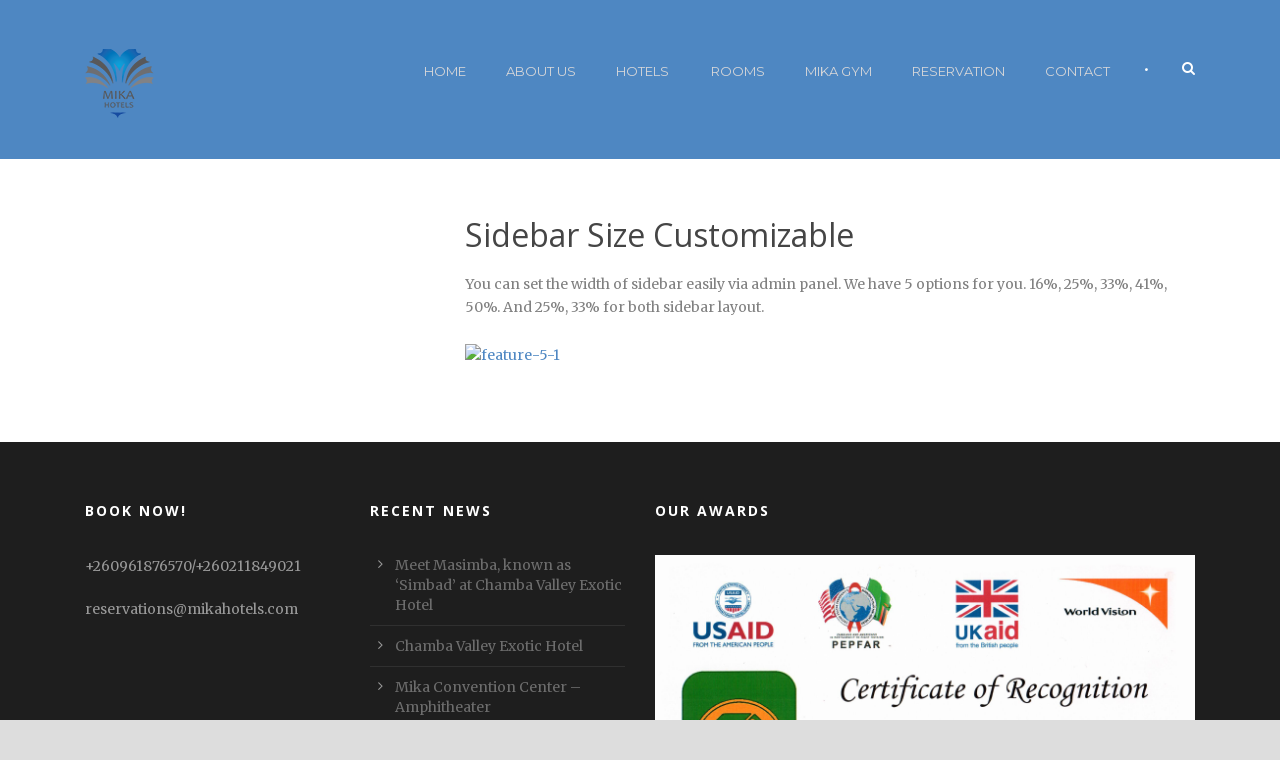

--- FILE ---
content_type: text/html; charset=UTF-8
request_url: https://mikahotels.com/sidebar-size-customizable/
body_size: 34076
content:
<!DOCTYPE html>
<!--[if IE 7]><html class="ie ie7 ltie8 ltie9" lang="en-US"><![endif]-->
<!--[if IE 8]><html class="ie ie8 ltie9" lang="en-US"><![endif]-->
<!--[if !(IE 7) | !(IE 8)  ]><!-->
<html lang="en-US">
<!--<![endif]-->

<head>
	<meta charset="UTF-8" />
	<meta name="viewport" content="initial-scale=1.0" />	
		
	<link rel="pingback" href="https://mikahotels.com/xmlrpc.php" />
	<title>Sidebar Size Customizable &#8211; Mika Hotels</title>
<meta name='robots' content='max-image-preview:large' />
<link rel='dns-prefetch' href='//fonts.googleapis.com' />
<link rel="alternate" type="application/rss+xml" title="Mika Hotels &raquo; Feed" href="https://mikahotels.com/feed/" />
<link rel="alternate" type="application/rss+xml" title="Mika Hotels &raquo; Comments Feed" href="https://mikahotels.com/comments/feed/" />
<script type="text/javascript">
/* <![CDATA[ */
window._wpemojiSettings = {"baseUrl":"https:\/\/s.w.org\/images\/core\/emoji\/14.0.0\/72x72\/","ext":".png","svgUrl":"https:\/\/s.w.org\/images\/core\/emoji\/14.0.0\/svg\/","svgExt":".svg","source":{"concatemoji":"https:\/\/mikahotels.com\/wp-includes\/js\/wp-emoji-release.min.js?ver=6.4.7"}};
/*! This file is auto-generated */
!function(i,n){var o,s,e;function c(e){try{var t={supportTests:e,timestamp:(new Date).valueOf()};sessionStorage.setItem(o,JSON.stringify(t))}catch(e){}}function p(e,t,n){e.clearRect(0,0,e.canvas.width,e.canvas.height),e.fillText(t,0,0);var t=new Uint32Array(e.getImageData(0,0,e.canvas.width,e.canvas.height).data),r=(e.clearRect(0,0,e.canvas.width,e.canvas.height),e.fillText(n,0,0),new Uint32Array(e.getImageData(0,0,e.canvas.width,e.canvas.height).data));return t.every(function(e,t){return e===r[t]})}function u(e,t,n){switch(t){case"flag":return n(e,"\ud83c\udff3\ufe0f\u200d\u26a7\ufe0f","\ud83c\udff3\ufe0f\u200b\u26a7\ufe0f")?!1:!n(e,"\ud83c\uddfa\ud83c\uddf3","\ud83c\uddfa\u200b\ud83c\uddf3")&&!n(e,"\ud83c\udff4\udb40\udc67\udb40\udc62\udb40\udc65\udb40\udc6e\udb40\udc67\udb40\udc7f","\ud83c\udff4\u200b\udb40\udc67\u200b\udb40\udc62\u200b\udb40\udc65\u200b\udb40\udc6e\u200b\udb40\udc67\u200b\udb40\udc7f");case"emoji":return!n(e,"\ud83e\udef1\ud83c\udffb\u200d\ud83e\udef2\ud83c\udfff","\ud83e\udef1\ud83c\udffb\u200b\ud83e\udef2\ud83c\udfff")}return!1}function f(e,t,n){var r="undefined"!=typeof WorkerGlobalScope&&self instanceof WorkerGlobalScope?new OffscreenCanvas(300,150):i.createElement("canvas"),a=r.getContext("2d",{willReadFrequently:!0}),o=(a.textBaseline="top",a.font="600 32px Arial",{});return e.forEach(function(e){o[e]=t(a,e,n)}),o}function t(e){var t=i.createElement("script");t.src=e,t.defer=!0,i.head.appendChild(t)}"undefined"!=typeof Promise&&(o="wpEmojiSettingsSupports",s=["flag","emoji"],n.supports={everything:!0,everythingExceptFlag:!0},e=new Promise(function(e){i.addEventListener("DOMContentLoaded",e,{once:!0})}),new Promise(function(t){var n=function(){try{var e=JSON.parse(sessionStorage.getItem(o));if("object"==typeof e&&"number"==typeof e.timestamp&&(new Date).valueOf()<e.timestamp+604800&&"object"==typeof e.supportTests)return e.supportTests}catch(e){}return null}();if(!n){if("undefined"!=typeof Worker&&"undefined"!=typeof OffscreenCanvas&&"undefined"!=typeof URL&&URL.createObjectURL&&"undefined"!=typeof Blob)try{var e="postMessage("+f.toString()+"("+[JSON.stringify(s),u.toString(),p.toString()].join(",")+"));",r=new Blob([e],{type:"text/javascript"}),a=new Worker(URL.createObjectURL(r),{name:"wpTestEmojiSupports"});return void(a.onmessage=function(e){c(n=e.data),a.terminate(),t(n)})}catch(e){}c(n=f(s,u,p))}t(n)}).then(function(e){for(var t in e)n.supports[t]=e[t],n.supports.everything=n.supports.everything&&n.supports[t],"flag"!==t&&(n.supports.everythingExceptFlag=n.supports.everythingExceptFlag&&n.supports[t]);n.supports.everythingExceptFlag=n.supports.everythingExceptFlag&&!n.supports.flag,n.DOMReady=!1,n.readyCallback=function(){n.DOMReady=!0}}).then(function(){return e}).then(function(){var e;n.supports.everything||(n.readyCallback(),(e=n.source||{}).concatemoji?t(e.concatemoji):e.wpemoji&&e.twemoji&&(t(e.twemoji),t(e.wpemoji)))}))}((window,document),window._wpemojiSettings);
/* ]]> */
</script>
<style id='wp-emoji-styles-inline-css' type='text/css'>

	img.wp-smiley, img.emoji {
		display: inline !important;
		border: none !important;
		box-shadow: none !important;
		height: 1em !important;
		width: 1em !important;
		margin: 0 0.07em !important;
		vertical-align: -0.1em !important;
		background: none !important;
		padding: 0 !important;
	}
</style>
<link rel='stylesheet' id='wp-block-library-css' href='https://mikahotels.com/wp-includes/css/dist/block-library/style.min.css?ver=6.4.7' type='text/css' media='all' />
<style id='classic-theme-styles-inline-css' type='text/css'>
/*! This file is auto-generated */
.wp-block-button__link{color:#fff;background-color:#32373c;border-radius:9999px;box-shadow:none;text-decoration:none;padding:calc(.667em + 2px) calc(1.333em + 2px);font-size:1.125em}.wp-block-file__button{background:#32373c;color:#fff;text-decoration:none}
</style>
<style id='global-styles-inline-css' type='text/css'>
body{--wp--preset--color--black: #000000;--wp--preset--color--cyan-bluish-gray: #abb8c3;--wp--preset--color--white: #ffffff;--wp--preset--color--pale-pink: #f78da7;--wp--preset--color--vivid-red: #cf2e2e;--wp--preset--color--luminous-vivid-orange: #ff6900;--wp--preset--color--luminous-vivid-amber: #fcb900;--wp--preset--color--light-green-cyan: #7bdcb5;--wp--preset--color--vivid-green-cyan: #00d084;--wp--preset--color--pale-cyan-blue: #8ed1fc;--wp--preset--color--vivid-cyan-blue: #0693e3;--wp--preset--color--vivid-purple: #9b51e0;--wp--preset--gradient--vivid-cyan-blue-to-vivid-purple: linear-gradient(135deg,rgba(6,147,227,1) 0%,rgb(155,81,224) 100%);--wp--preset--gradient--light-green-cyan-to-vivid-green-cyan: linear-gradient(135deg,rgb(122,220,180) 0%,rgb(0,208,130) 100%);--wp--preset--gradient--luminous-vivid-amber-to-luminous-vivid-orange: linear-gradient(135deg,rgba(252,185,0,1) 0%,rgba(255,105,0,1) 100%);--wp--preset--gradient--luminous-vivid-orange-to-vivid-red: linear-gradient(135deg,rgba(255,105,0,1) 0%,rgb(207,46,46) 100%);--wp--preset--gradient--very-light-gray-to-cyan-bluish-gray: linear-gradient(135deg,rgb(238,238,238) 0%,rgb(169,184,195) 100%);--wp--preset--gradient--cool-to-warm-spectrum: linear-gradient(135deg,rgb(74,234,220) 0%,rgb(151,120,209) 20%,rgb(207,42,186) 40%,rgb(238,44,130) 60%,rgb(251,105,98) 80%,rgb(254,248,76) 100%);--wp--preset--gradient--blush-light-purple: linear-gradient(135deg,rgb(255,206,236) 0%,rgb(152,150,240) 100%);--wp--preset--gradient--blush-bordeaux: linear-gradient(135deg,rgb(254,205,165) 0%,rgb(254,45,45) 50%,rgb(107,0,62) 100%);--wp--preset--gradient--luminous-dusk: linear-gradient(135deg,rgb(255,203,112) 0%,rgb(199,81,192) 50%,rgb(65,88,208) 100%);--wp--preset--gradient--pale-ocean: linear-gradient(135deg,rgb(255,245,203) 0%,rgb(182,227,212) 50%,rgb(51,167,181) 100%);--wp--preset--gradient--electric-grass: linear-gradient(135deg,rgb(202,248,128) 0%,rgb(113,206,126) 100%);--wp--preset--gradient--midnight: linear-gradient(135deg,rgb(2,3,129) 0%,rgb(40,116,252) 100%);--wp--preset--font-size--small: 13px;--wp--preset--font-size--medium: 20px;--wp--preset--font-size--large: 36px;--wp--preset--font-size--x-large: 42px;--wp--preset--spacing--20: 0.44rem;--wp--preset--spacing--30: 0.67rem;--wp--preset--spacing--40: 1rem;--wp--preset--spacing--50: 1.5rem;--wp--preset--spacing--60: 2.25rem;--wp--preset--spacing--70: 3.38rem;--wp--preset--spacing--80: 5.06rem;--wp--preset--shadow--natural: 6px 6px 9px rgba(0, 0, 0, 0.2);--wp--preset--shadow--deep: 12px 12px 50px rgba(0, 0, 0, 0.4);--wp--preset--shadow--sharp: 6px 6px 0px rgba(0, 0, 0, 0.2);--wp--preset--shadow--outlined: 6px 6px 0px -3px rgba(255, 255, 255, 1), 6px 6px rgba(0, 0, 0, 1);--wp--preset--shadow--crisp: 6px 6px 0px rgba(0, 0, 0, 1);}:where(.is-layout-flex){gap: 0.5em;}:where(.is-layout-grid){gap: 0.5em;}body .is-layout-flow > .alignleft{float: left;margin-inline-start: 0;margin-inline-end: 2em;}body .is-layout-flow > .alignright{float: right;margin-inline-start: 2em;margin-inline-end: 0;}body .is-layout-flow > .aligncenter{margin-left: auto !important;margin-right: auto !important;}body .is-layout-constrained > .alignleft{float: left;margin-inline-start: 0;margin-inline-end: 2em;}body .is-layout-constrained > .alignright{float: right;margin-inline-start: 2em;margin-inline-end: 0;}body .is-layout-constrained > .aligncenter{margin-left: auto !important;margin-right: auto !important;}body .is-layout-constrained > :where(:not(.alignleft):not(.alignright):not(.alignfull)){max-width: var(--wp--style--global--content-size);margin-left: auto !important;margin-right: auto !important;}body .is-layout-constrained > .alignwide{max-width: var(--wp--style--global--wide-size);}body .is-layout-flex{display: flex;}body .is-layout-flex{flex-wrap: wrap;align-items: center;}body .is-layout-flex > *{margin: 0;}body .is-layout-grid{display: grid;}body .is-layout-grid > *{margin: 0;}:where(.wp-block-columns.is-layout-flex){gap: 2em;}:where(.wp-block-columns.is-layout-grid){gap: 2em;}:where(.wp-block-post-template.is-layout-flex){gap: 1.25em;}:where(.wp-block-post-template.is-layout-grid){gap: 1.25em;}.has-black-color{color: var(--wp--preset--color--black) !important;}.has-cyan-bluish-gray-color{color: var(--wp--preset--color--cyan-bluish-gray) !important;}.has-white-color{color: var(--wp--preset--color--white) !important;}.has-pale-pink-color{color: var(--wp--preset--color--pale-pink) !important;}.has-vivid-red-color{color: var(--wp--preset--color--vivid-red) !important;}.has-luminous-vivid-orange-color{color: var(--wp--preset--color--luminous-vivid-orange) !important;}.has-luminous-vivid-amber-color{color: var(--wp--preset--color--luminous-vivid-amber) !important;}.has-light-green-cyan-color{color: var(--wp--preset--color--light-green-cyan) !important;}.has-vivid-green-cyan-color{color: var(--wp--preset--color--vivid-green-cyan) !important;}.has-pale-cyan-blue-color{color: var(--wp--preset--color--pale-cyan-blue) !important;}.has-vivid-cyan-blue-color{color: var(--wp--preset--color--vivid-cyan-blue) !important;}.has-vivid-purple-color{color: var(--wp--preset--color--vivid-purple) !important;}.has-black-background-color{background-color: var(--wp--preset--color--black) !important;}.has-cyan-bluish-gray-background-color{background-color: var(--wp--preset--color--cyan-bluish-gray) !important;}.has-white-background-color{background-color: var(--wp--preset--color--white) !important;}.has-pale-pink-background-color{background-color: var(--wp--preset--color--pale-pink) !important;}.has-vivid-red-background-color{background-color: var(--wp--preset--color--vivid-red) !important;}.has-luminous-vivid-orange-background-color{background-color: var(--wp--preset--color--luminous-vivid-orange) !important;}.has-luminous-vivid-amber-background-color{background-color: var(--wp--preset--color--luminous-vivid-amber) !important;}.has-light-green-cyan-background-color{background-color: var(--wp--preset--color--light-green-cyan) !important;}.has-vivid-green-cyan-background-color{background-color: var(--wp--preset--color--vivid-green-cyan) !important;}.has-pale-cyan-blue-background-color{background-color: var(--wp--preset--color--pale-cyan-blue) !important;}.has-vivid-cyan-blue-background-color{background-color: var(--wp--preset--color--vivid-cyan-blue) !important;}.has-vivid-purple-background-color{background-color: var(--wp--preset--color--vivid-purple) !important;}.has-black-border-color{border-color: var(--wp--preset--color--black) !important;}.has-cyan-bluish-gray-border-color{border-color: var(--wp--preset--color--cyan-bluish-gray) !important;}.has-white-border-color{border-color: var(--wp--preset--color--white) !important;}.has-pale-pink-border-color{border-color: var(--wp--preset--color--pale-pink) !important;}.has-vivid-red-border-color{border-color: var(--wp--preset--color--vivid-red) !important;}.has-luminous-vivid-orange-border-color{border-color: var(--wp--preset--color--luminous-vivid-orange) !important;}.has-luminous-vivid-amber-border-color{border-color: var(--wp--preset--color--luminous-vivid-amber) !important;}.has-light-green-cyan-border-color{border-color: var(--wp--preset--color--light-green-cyan) !important;}.has-vivid-green-cyan-border-color{border-color: var(--wp--preset--color--vivid-green-cyan) !important;}.has-pale-cyan-blue-border-color{border-color: var(--wp--preset--color--pale-cyan-blue) !important;}.has-vivid-cyan-blue-border-color{border-color: var(--wp--preset--color--vivid-cyan-blue) !important;}.has-vivid-purple-border-color{border-color: var(--wp--preset--color--vivid-purple) !important;}.has-vivid-cyan-blue-to-vivid-purple-gradient-background{background: var(--wp--preset--gradient--vivid-cyan-blue-to-vivid-purple) !important;}.has-light-green-cyan-to-vivid-green-cyan-gradient-background{background: var(--wp--preset--gradient--light-green-cyan-to-vivid-green-cyan) !important;}.has-luminous-vivid-amber-to-luminous-vivid-orange-gradient-background{background: var(--wp--preset--gradient--luminous-vivid-amber-to-luminous-vivid-orange) !important;}.has-luminous-vivid-orange-to-vivid-red-gradient-background{background: var(--wp--preset--gradient--luminous-vivid-orange-to-vivid-red) !important;}.has-very-light-gray-to-cyan-bluish-gray-gradient-background{background: var(--wp--preset--gradient--very-light-gray-to-cyan-bluish-gray) !important;}.has-cool-to-warm-spectrum-gradient-background{background: var(--wp--preset--gradient--cool-to-warm-spectrum) !important;}.has-blush-light-purple-gradient-background{background: var(--wp--preset--gradient--blush-light-purple) !important;}.has-blush-bordeaux-gradient-background{background: var(--wp--preset--gradient--blush-bordeaux) !important;}.has-luminous-dusk-gradient-background{background: var(--wp--preset--gradient--luminous-dusk) !important;}.has-pale-ocean-gradient-background{background: var(--wp--preset--gradient--pale-ocean) !important;}.has-electric-grass-gradient-background{background: var(--wp--preset--gradient--electric-grass) !important;}.has-midnight-gradient-background{background: var(--wp--preset--gradient--midnight) !important;}.has-small-font-size{font-size: var(--wp--preset--font-size--small) !important;}.has-medium-font-size{font-size: var(--wp--preset--font-size--medium) !important;}.has-large-font-size{font-size: var(--wp--preset--font-size--large) !important;}.has-x-large-font-size{font-size: var(--wp--preset--font-size--x-large) !important;}
.wp-block-navigation a:where(:not(.wp-element-button)){color: inherit;}
:where(.wp-block-post-template.is-layout-flex){gap: 1.25em;}:where(.wp-block-post-template.is-layout-grid){gap: 1.25em;}
:where(.wp-block-columns.is-layout-flex){gap: 2em;}:where(.wp-block-columns.is-layout-grid){gap: 2em;}
.wp-block-pullquote{font-size: 1.5em;line-height: 1.6;}
</style>
<link rel='stylesheet' id='contact-form-7-css' href='https://mikahotels.com/wp-content/plugins/contact-form-7/includes/css/styles.css?ver=5.8.6' type='text/css' media='all' />
<link rel='stylesheet' id='hotel-style-css' href='https://mikahotels.com/wp-content/plugins/gdlr-hostel/gdlr-hotel.css?ver=6.4.7' type='text/css' media='all' />
<link rel='stylesheet' id='style-css' href='https://mikahotels.com/wp-content/themes/hotelmaster/style.css?ver=6.4.7' type='text/css' media='all' />
<link rel='stylesheet' id='Open-Sans-google-font-css' href='https://fonts.googleapis.com/css?family=Open+Sans%3A300%2C300italic%2Cregular%2Citalic%2C600%2C600italic%2C700%2C700italic%2C800%2C800italic&#038;subset=greek%2Ccyrillic-ext%2Ccyrillic%2Clatin%2Clatin-ext%2Cvietnamese%2Cgreek-ext&#038;ver=6.4.7' type='text/css' media='all' />
<link rel='stylesheet' id='Merriweather-google-font-css' href='https://fonts.googleapis.com/css?family=Merriweather%3A300%2C300italic%2Cregular%2Citalic%2C700%2C700italic%2C900%2C900italic&#038;subset=latin%2Clatin-ext&#038;ver=6.4.7' type='text/css' media='all' />
<link rel='stylesheet' id='Montserrat-google-font-css' href='https://fonts.googleapis.com/css?family=Montserrat%3Aregular%2C700&#038;subset=latin&#038;ver=6.4.7' type='text/css' media='all' />
<link rel='stylesheet' id='superfish-css' href='https://mikahotels.com/wp-content/themes/hotelmaster/plugins/superfish/css/superfish.css?ver=6.4.7' type='text/css' media='all' />
<link rel='stylesheet' id='dlmenu-css' href='https://mikahotels.com/wp-content/themes/hotelmaster/plugins/dl-menu/component.css?ver=6.4.7' type='text/css' media='all' />
<link rel='stylesheet' id='font-awesome-css' href='https://mikahotels.com/wp-content/themes/hotelmaster/plugins/font-awesome-new/css/font-awesome.min.css?ver=6.4.7' type='text/css' media='all' />
<link rel='stylesheet' id='jquery-fancybox-css' href='https://mikahotels.com/wp-content/themes/hotelmaster/plugins/fancybox/jquery.fancybox.css?ver=6.4.7' type='text/css' media='all' />
<link rel='stylesheet' id='flexslider-css' href='https://mikahotels.com/wp-content/themes/hotelmaster/plugins/flexslider/flexslider.css?ver=6.4.7' type='text/css' media='all' />
<link rel='stylesheet' id='style-responsive-css' href='https://mikahotels.com/wp-content/themes/hotelmaster/stylesheet/style-responsive.css?ver=6.4.7' type='text/css' media='all' />
<link rel='stylesheet' id='style-custom-css' href='https://mikahotels.com/wp-content/themes/hotelmaster/stylesheet/style-custom.css?ver=6.4.7' type='text/css' media='all' />
<script type="text/javascript" src="https://mikahotels.com/wp-includes/js/jquery/jquery.min.js?ver=3.7.1" id="jquery-core-js"></script>
<script type="text/javascript" src="https://mikahotels.com/wp-includes/js/jquery/jquery-migrate.min.js?ver=3.4.1" id="jquery-migrate-js"></script>
<link rel="https://api.w.org/" href="https://mikahotels.com/wp-json/" /><link rel="alternate" type="application/json" href="https://mikahotels.com/wp-json/wp/v2/pages/1493" /><link rel="EditURI" type="application/rsd+xml" title="RSD" href="https://mikahotels.com/xmlrpc.php?rsd" />
<meta name="generator" content="WordPress 6.4.7" />
<link rel="canonical" href="https://mikahotels.com/sidebar-size-customizable/" />
<link rel='shortlink' href='https://mikahotels.com/?p=1493' />
<link rel="alternate" type="application/json+oembed" href="https://mikahotels.com/wp-json/oembed/1.0/embed?url=https%3A%2F%2Fmikahotels.com%2Fsidebar-size-customizable%2F" />
<link rel="alternate" type="text/xml+oembed" href="https://mikahotels.com/wp-json/oembed/1.0/embed?url=https%3A%2F%2Fmikahotels.com%2Fsidebar-size-customizable%2F&#038;format=xml" />
<!-- load the script for older ie version -->
<!--[if lt IE 9]>
<script src="https://mikahotels.com/wp-content/themes/hotelmaster/javascript/html5.js" type="text/javascript"></script>
<script src="https://mikahotels.com/wp-content/themes/hotelmaster/plugins/easy-pie-chart/excanvas.js" type="text/javascript"></script>
<![endif]-->
<style type="text/css">.recentcomments a{display:inline !important;padding:0 !important;margin:0 !important;}</style>		<style type="text/css" id="wp-custom-css">
			.gdlr-page-title-wrapper {
display:none;
}		</style>
		</head>

<body class="page-template-default page page-id-1493  header-style-1">
<div class="body-wrapper  float-menu gdlr-icon-dark gdlr-header-solid" data-home="https://mikahotels.com" >
		<header class="gdlr-header-wrapper">
		<!-- top navigation -->
		
		<!-- logo -->
		<div class="gdlr-header-inner">
			<div class="gdlr-header-container container">
				<!-- logo -->
				<div class="gdlr-logo">
					<div class="gdlr-logo-inner">
						<a href="https://mikahotels.com" >
						<img src="https://mikahotels.com/wp-content/uploads/2018/04/mika-hotel-1.png" alt="" width="70" height="69" />						</a>
						<div class="gdlr-responsive-navigation dl-menuwrapper" id="gdlr-responsive-navigation" ><button class="dl-trigger">Open Menu</button><ul id="menu-main-menu-2" class="dl-menu gdlr-main-mobile-menu"><li id="menu-item-4404" class="menu-item menu-item-type-post_type menu-item-object-page menu-item-home menu-item-4404"><a href="https://mikahotels.com/">Home</a></li>
<li id="menu-item-4405" class="menu-item menu-item-type-post_type menu-item-object-page menu-item-4405"><a href="https://mikahotels.com/about-us/">About Us</a></li>
<li id="menu-item-4768" class="menu-item menu-item-type-custom menu-item-object-custom menu-item-has-children menu-item-4768"><a href="#">Hotels</a>
<ul class="dl-submenu">
	<li id="menu-item-4407" class="menu-item menu-item-type-post_type menu-item-object-page menu-item-4407"><a href="https://mikahotels.com/chamba-valley-exotic-hotel/">Chamba Valley Exotic Hotel</a></li>
	<li id="menu-item-4408" class="menu-item menu-item-type-post_type menu-item-object-page menu-item-4408"><a href="https://mikahotels.com/mika-convention-center-meanwood/">Mika Convention Center Meanwood</a></li>
	<li id="menu-item-4410" class="menu-item menu-item-type-post_type menu-item-object-page menu-item-4410"><a href="https://mikahotels.com/mika-hotel-kabulonga/">Mika Hotel Kabulonga</a></li>
	<li id="menu-item-4470" class="menu-item menu-item-type-post_type menu-item-object-page menu-item-4470"><a href="https://mikahotels.com/mika-lodge-jesmondine/">Mika Lodge Jesmondine</a></li>
</ul>
</li>
<li id="menu-item-4848" class="menu-item menu-item-type-post_type menu-item-object-page menu-item-4848"><a href="https://mikahotels.com/rooms-2/">Rooms</a></li>
<li id="menu-item-4993" class="menu-item menu-item-type-custom menu-item-object-custom menu-item-4993"><a href="#">Mika Gym</a></li>
<li id="menu-item-4415" class="menu-item menu-item-type-custom menu-item-object-custom menu-item-4415"><a href="https://mikahotels.reserveport.com">RESERVATION</a></li>
<li id="menu-item-4406" class="menu-item menu-item-type-post_type menu-item-object-page menu-item-4406"><a href="https://mikahotels.com/contact/">Contact</a></li>
</ul></div>					</div>
				</div>

				<!-- navigation -->
				<div class="gdlr-navigation-wrapper"><nav class="gdlr-navigation" id="gdlr-main-navigation" role="navigation"><ul id="menu-main-menu-3" class="sf-menu gdlr-main-menu"><li  class="menu-item menu-item-type-post_type menu-item-object-page menu-item-home menu-item-4404menu-item menu-item-type-post_type menu-item-object-page menu-item-home menu-item-4404 gdlr-normal-menu"><a href="https://mikahotels.com/">Home</a></li>
<li  class="menu-item menu-item-type-post_type menu-item-object-page menu-item-4405menu-item menu-item-type-post_type menu-item-object-page menu-item-4405 gdlr-normal-menu"><a href="https://mikahotels.com/about-us/">About Us</a></li>
<li  class="menu-item menu-item-type-custom menu-item-object-custom menu-item-has-children menu-item-4768menu-item menu-item-type-custom menu-item-object-custom menu-item-has-children menu-item-4768 gdlr-normal-menu"><a href="#" class="sf-with-ul-pre">Hotels</a>
<ul class="sub-menu">
	<li  class="menu-item menu-item-type-post_type menu-item-object-page menu-item-4407"><a href="https://mikahotels.com/chamba-valley-exotic-hotel/">Chamba Valley Exotic Hotel</a></li>
	<li  class="menu-item menu-item-type-post_type menu-item-object-page menu-item-4408"><a href="https://mikahotels.com/mika-convention-center-meanwood/">Mika Convention Center Meanwood</a></li>
	<li  class="menu-item menu-item-type-post_type menu-item-object-page menu-item-4410"><a href="https://mikahotels.com/mika-hotel-kabulonga/">Mika Hotel Kabulonga</a></li>
	<li  class="menu-item menu-item-type-post_type menu-item-object-page menu-item-4470"><a href="https://mikahotels.com/mika-lodge-jesmondine/">Mika Lodge Jesmondine</a></li>
</ul>
</li>
<li  class="menu-item menu-item-type-post_type menu-item-object-page menu-item-4848menu-item menu-item-type-post_type menu-item-object-page menu-item-4848 gdlr-normal-menu"><a href="https://mikahotels.com/rooms-2/">Rooms</a></li>
<li  class="menu-item menu-item-type-custom menu-item-object-custom menu-item-4993menu-item menu-item-type-custom menu-item-object-custom menu-item-4993 gdlr-normal-menu"><a href="#">Mika Gym</a></li>
<li  class="menu-item menu-item-type-custom menu-item-object-custom menu-item-4415menu-item menu-item-type-custom menu-item-object-custom menu-item-4415 gdlr-normal-menu"><a href="https://mikahotels.reserveport.com">RESERVATION</a></li>
<li  class="menu-item menu-item-type-post_type menu-item-object-page menu-item-4406menu-item menu-item-type-post_type menu-item-object-page menu-item-4406 gdlr-normal-menu"><a href="https://mikahotels.com/contact/">Contact</a></li>
</ul></nav>	
<span class="gdlr-menu-search-button-sep">•</span>
<i class="fa fa-search icon-search gdlr-menu-search-button" id="gdlr-menu-search-button" ></i>
<div class="gdlr-menu-search" id="gdlr-menu-search">
	<form method="get" id="searchform" action="https://mikahotels.com/">
				<div class="search-text">
			<input type="text" value="Type Keywords" name="s" autocomplete="off" data-default="Type Keywords" />
		</div>
		<input type="submit" value="" />
		<div class="clear"></div>
	</form>	
</div>		
<div class="gdlr-navigation-gimmick" id="gdlr-navigation-gimmick"></div><div class="clear"></div></div>
				<div class="clear"></div>
			</div>
		</div>
	</header>
	<div id="gdlr-header-substitute" ></div>
					<div class="gdlr-page-title-wrapper"  >
			<div class="gdlr-page-title-overlay"></div>
			<div class="gdlr-page-title-container container" >
				<h1 class="gdlr-page-title">Sidebar Size Customizable</h1>
							</div>	
		</div>	
		<!-- is search -->	<div class="content-wrapper">
	<div class="gdlr-content">

		<!-- Above Sidebar Section-->
						
		<!-- Sidebar With Content Section-->
					<div class="with-sidebar-wrapper">
				<div class="with-sidebar-container container">
					<div class="with-sidebar-left twelve columns">
						<div class="with-sidebar-content eight columns">
										<div class="main-content-container container gdlr-item-start-content">
				<div class="gdlr-item gdlr-main-content">
					<h3>Sidebar Size Customizable</h3>
<p>You can set the width of sidebar easily via admin panel. We have 5 options for you. 16%, 25%, 33%, 41%, 50%. And 25%, 33% for both sidebar layout.</p>
<p><a href="http://themes.goodlayers2.com/flawless/wp-content/uploads/2013/12/feature-5-1.jpg"><img fetchpriority="high" decoding="async" class="alignnone size-full wp-image-1494" alt="feature-5-1" src="http://themes.goodlayers2.com/flawless/wp-content/uploads/2013/12/feature-5-1.jpg" width="620" height="600" /></a></p>
					<div class="clear"></div>
				</div>
			</div>
										
						</div>
						
<div class="gdlr-sidebar gdlr-left-sidebar four columns">
	<div class="gdlr-item-start-content sidebar-left-item" >
		</div>
</div>
						<div class="clear"></div>
					</div>
					
					<div class="clear"></div>
				</div>				
			</div>				
		
		
		<!-- Below Sidebar Section-->
		
		
	</div><!-- gdlr-content -->
		<div class="clear" ></div>
	</div><!-- content wrapper -->

		
	<footer class="footer-wrapper" >
				<div class="footer-container container">
										<div class="footer-column three columns" id="footer-widget-1" >
					<div id="text-5" class="widget widget_text gdlr-item gdlr-widget"><h3 class="gdlr-widget-title">Book Now!</h3><div class="clear"></div>			<div class="textwidget"><p> +260961876570/+260211849021</p>
<p> reservations@mikahotels.com</p>
<p><a href="https://www.facebook.com/MikaConventionCenterZM/" target="_blank" rel="noopener"></a> <a href="https://twitter.com/mikahotels1" target="_blank" rel="noopener"></a><a href="https://www.facebook.com/chambavalley/" target="_blank" rel="noopener"></a> <a href="https://www.facebook.com/chambavalley/" target="_blank" rel="noopener"></a> <a href="https://www.facebook.com/chambavalley/" target="_blank" rel="noopener"></a> </p>
</div>
		</div>				</div>
										<div class="footer-column three columns" id="footer-widget-2" >
					
		<div id="recent-posts-5" class="widget widget_recent_entries gdlr-item gdlr-widget">
		<h3 class="gdlr-widget-title">Recent News</h3><div class="clear"></div>
		<ul>
											<li>
					<a href="https://mikahotels.com/meet-masimba-known-as-simbad-at-chamba-valley-exotic-hotel/">Meet Masimba, known as &#8216;Simbad&#8217; at Chamba Valley Exotic Hotel</a>
									</li>
											<li>
					<a href="https://mikahotels.com/chamba-valley-exotic-hotel/">Chamba Valley Exotic Hotel</a>
									</li>
											<li>
					<a href="https://mikahotels.com/mika-convention-center-amphitheater/">Mika Convention Center &#8211; Amphitheater</a>
									</li>
											<li>
					<a href="https://mikahotels.com/kk-93-birthday-bash/">KK @ 93 Birthday Bash</a>
									</li>
											<li>
					<a href="https://mikahotels.com/good-food-at-your-dream-day-mika-convention-center/">Good food at your dream day&#8230;@Mika Convention Center</a>
									</li>
											<li>
					<a href="https://mikahotels.com/afcon-u-20-cup-2017-winners-zambia-congratulations-to-the-young-team/">AFCON U-20 Cup 2017 Winners &#8211; ZAMBIA, Congratulations to the young team!</a>
									</li>
					</ul>

		</div>				</div>
										<div class="footer-column six columns" id="footer-widget-3" >
					<div id="text-10" class="widget widget_text gdlr-item gdlr-widget"><h3 class="gdlr-widget-title">Our Awards</h3><div class="clear"></div>			<div class="textwidget"><img src="http://mikahotels.com/wp-content/uploads/2017/01/Mika_Hotel__Certificate_of_Recognition.jpg" alt="" />
</div>
		</div>				</div>
									<div class="clear"></div>
		</div>
				
				<div class="copyright-wrapper">
			<div class="copyright-container container">
				<div class="copyright-left">
									</div>
				<div class="copyright-right">
					Copyrights 2018 @ Mika Group of Hotels’ Technology Partner <a href="http://www.kayspounds.com/" target=_blank;>KayS Pounds Digital </a>				</div>
				<div class="clear"></div>
			</div>
		</div>
			</footer>
	</div> <!-- body-wrapper -->
<script type="text/javascript"></script><script type="text/javascript" src="https://mikahotels.com/wp-content/plugins/contact-form-7/includes/swv/js/index.js?ver=5.8.6" id="swv-js"></script>
<script type="text/javascript" id="contact-form-7-js-extra">
/* <![CDATA[ */
var wpcf7 = {"api":{"root":"https:\/\/mikahotels.com\/wp-json\/","namespace":"contact-form-7\/v1"}};
/* ]]> */
</script>
<script type="text/javascript" src="https://mikahotels.com/wp-content/plugins/contact-form-7/includes/js/index.js?ver=5.8.6" id="contact-form-7-js"></script>
<script type="text/javascript" src="https://mikahotels.com/wp-includes/js/jquery/ui/core.min.js?ver=1.13.2" id="jquery-ui-core-js"></script>
<script type="text/javascript" src="https://mikahotels.com/wp-includes/js/jquery/ui/datepicker.min.js?ver=1.13.2" id="jquery-ui-datepicker-js"></script>
<script type="text/javascript" id="jquery-ui-datepicker-js-after">
/* <![CDATA[ */
jQuery(function(jQuery){jQuery.datepicker.setDefaults({"closeText":"Close","currentText":"Today","monthNames":["January","February","March","April","May","June","July","August","September","October","November","December"],"monthNamesShort":["Jan","Feb","Mar","Apr","May","Jun","Jul","Aug","Sep","Oct","Nov","Dec"],"nextText":"Next","prevText":"Previous","dayNames":["Sunday","Monday","Tuesday","Wednesday","Thursday","Friday","Saturday"],"dayNamesShort":["Sun","Mon","Tue","Wed","Thu","Fri","Sat"],"dayNamesMin":["S","M","T","W","T","F","S"],"dateFormat":"MM d, yy","firstDay":1,"isRTL":false});});
/* ]]> */
</script>
<script type="text/javascript" id="hotel-script-js-extra">
/* <![CDATA[ */
var objectL10n = {"closeText":"Done","currentText":"Today","monthNames":["January","February","March","April","May","June","July","August","September","October","November","December"],"monthNamesShort":["Jan","Feb","Mar","Apr","May","Jun","Jul","Aug","Sep","Oct","Nov","Dec"],"monthStatus":"Show a different month","dayNames":["Sunday","Monday","Tuesday","Wednesday","Thursday","Friday","Saturday"],"dayNamesShort":["Sun","Mon","Tue","Wed","Thu","Fri","Sat"],"dayNamesMin":["S","M","T","W","T","F","S"],"firstDay":"1"};
/* ]]> */
</script>
<script type="text/javascript" src="https://mikahotels.com/wp-content/plugins/gdlr-hostel/gdlr-hotel.js?ver=1.0.0" id="hotel-script-js"></script>
<script type="text/javascript" src="https://mikahotels.com/wp-content/themes/hotelmaster/plugins/superfish/js/superfish.js?ver=1.0" id="superfish-js"></script>
<script type="text/javascript" src="https://mikahotels.com/wp-includes/js/hoverIntent.min.js?ver=1.10.2" id="hoverIntent-js"></script>
<script type="text/javascript" src="https://mikahotels.com/wp-content/themes/hotelmaster/plugins/dl-menu/modernizr.custom.js?ver=1.0" id="modernizr-js"></script>
<script type="text/javascript" src="https://mikahotels.com/wp-content/themes/hotelmaster/plugins/dl-menu/jquery.dlmenu.js?ver=1.0" id="dlmenu-js"></script>
<script type="text/javascript" src="https://mikahotels.com/wp-content/themes/hotelmaster/plugins/jquery.easing.js?ver=1.0" id="jquery-easing-js"></script>
<script type="text/javascript" src="https://mikahotels.com/wp-content/themes/hotelmaster/plugins/jquery.transit.min.js?ver=1.0" id="jquery-transit-js"></script>
<script type="text/javascript" src="https://mikahotels.com/wp-content/themes/hotelmaster/plugins/fancybox/jquery.fancybox.pack.js?ver=1.0" id="jquery-fancybox-js"></script>
<script type="text/javascript" src="https://mikahotels.com/wp-content/themes/hotelmaster/plugins/fancybox/helpers/jquery.fancybox-media.js?ver=1.0" id="jquery-fancybox-media-js"></script>
<script type="text/javascript" src="https://mikahotels.com/wp-content/themes/hotelmaster/plugins/fancybox/helpers/jquery.fancybox-thumbs.js?ver=1.0" id="jquery-fancybox-thumbs-js"></script>
<script type="text/javascript" src="https://mikahotels.com/wp-content/themes/hotelmaster/plugins/flexslider/jquery.flexslider.js?ver=1.0" id="flexslider-js"></script>
<script type="text/javascript" src="https://mikahotels.com/wp-content/themes/hotelmaster/javascript/gdlr-script.js?ver=1.0" id="gdlr-script-js"></script>
</body>
</html>